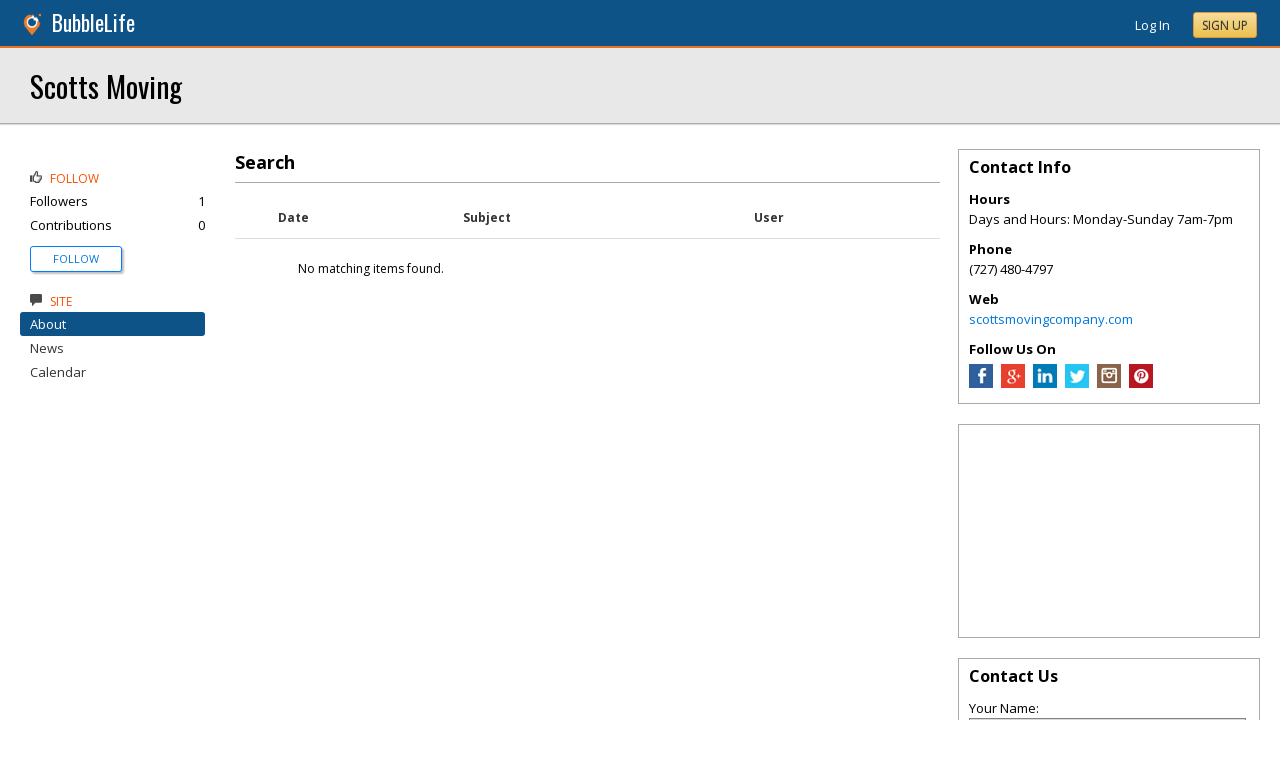

--- FILE ---
content_type: text/html; charset=utf-8
request_url: https://bradenton.bubblelife.com/community/scotts_moving/type/search/tag/Cheap
body_size: 63360
content:


<!DOCTYPE html PUBLIC "-//W3C//DTD XHTML 1.0 Transitional//EN" "http://www.w3.org/TR/xhtml1/DTD/xhtml1-transitional.dtd">
<!--[if lt IE 7 ]><html class="ie ie6 ieLt7 ieLt8 ieLt9" lang="en" xmlns="http://www.w3.org/1999/xhtml"><![endif]-->
<!--[if IE 7 ]><html class="ie ie7 ieLt8 ieLt9" lang="en" xmlns="http://www.w3.org/1999/xhtml"><![endif]-->
<!--[if IE 8 ]><html class="ie ie8 ieLt9" lang="en" xmlns="http://www.w3.org/1999/xhtml"><![endif]-->
<!--[if (gte IE 9)]><html class="ie" lang="en" xmlns="http://www.w3.org/1999/xhtml"><![endif]-->
<!--[if !(IE)]><html lang="en" xmlns="http://www.w3.org/1999/xhtml"><![endif]-->
<head id="ctl00_Head1"><script type="text/javascript">window.NREUM||(NREUM={});NREUM.info = {"beacon":"bam.nr-data.net","errorBeacon":"bam.nr-data.net","licenseKey":"127d25f2a5","applicationID":"1993529","transactionName":"NQFbYkVYDUdYUE1bVgxLeGVnFgdRX1JMXk1MBUpGTw==","queueTime":0,"applicationTime":219,"ttGuid":"25205D854A44AEC9","agent":""}</script><script type="text/javascript">(window.NREUM||(NREUM={})).init={ajax:{deny_list:["bam.nr-data.net"]},feature_flags:["soft_nav"]};(window.NREUM||(NREUM={})).loader_config={licenseKey:"127d25f2a5",applicationID:"1993529",browserID:"1993540"};window.NREUM||(NREUM={}),__nr_require=function(t,e,n){function r(n){if(!e[n]){var i=e[n]={exports:{}};t[n][0].call(i.exports,function(e){var i=t[n][1][e];return r(i||e)},i,i.exports)}return e[n].exports}if("function"==typeof __nr_require)return __nr_require;for(var i=0;i<n.length;i++)r(n[i]);return r}({1:[function(t,e,n){function r(){}function i(t,e,n,r){return function(){return s.recordSupportability("API/"+e+"/called"),o(t+e,[u.now()].concat(c(arguments)),n?null:this,r),n?void 0:this}}var o=t("handle"),a=t(9),c=t(10),f=t("ee").get("tracer"),u=t("loader"),s=t(4),d=NREUM;"undefined"==typeof window.newrelic&&(newrelic=d);var p=["setPageViewName","setCustomAttribute","setErrorHandler","finished","addToTrace","inlineHit","addRelease"],l="api-",v=l+"ixn-";a(p,function(t,e){d[e]=i(l,e,!0,"api")}),d.addPageAction=i(l,"addPageAction",!0),d.setCurrentRouteName=i(l,"routeName",!0),e.exports=newrelic,d.interaction=function(){return(new r).get()};var m=r.prototype={createTracer:function(t,e){var n={},r=this,i="function"==typeof e;return o(v+"tracer",[u.now(),t,n],r),function(){if(f.emit((i?"":"no-")+"fn-start",[u.now(),r,i],n),i)try{return e.apply(this,arguments)}catch(t){throw f.emit("fn-err",[arguments,this,t],n),t}finally{f.emit("fn-end",[u.now()],n)}}}};a("actionText,setName,setAttribute,save,ignore,onEnd,getContext,end,get".split(","),function(t,e){m[e]=i(v,e)}),newrelic.noticeError=function(t,e){"string"==typeof t&&(t=new Error(t)),s.recordSupportability("API/noticeError/called"),o("err",[t,u.now(),!1,e])}},{}],2:[function(t,e,n){function r(t){if(NREUM.init){for(var e=NREUM.init,n=t.split("."),r=0;r<n.length-1;r++)if(e=e[n[r]],"object"!=typeof e)return;return e=e[n[n.length-1]]}}e.exports={getConfiguration:r}},{}],3:[function(t,e,n){var r=!1;try{var i=Object.defineProperty({},"passive",{get:function(){r=!0}});window.addEventListener("testPassive",null,i),window.removeEventListener("testPassive",null,i)}catch(o){}e.exports=function(t){return r?{passive:!0,capture:!!t}:!!t}},{}],4:[function(t,e,n){function r(t,e){var n=[a,t,{name:t},e];return o("storeMetric",n,null,"api"),n}function i(t,e){var n=[c,t,{name:t},e];return o("storeEventMetrics",n,null,"api"),n}var o=t("handle"),a="sm",c="cm";e.exports={constants:{SUPPORTABILITY_METRIC:a,CUSTOM_METRIC:c},recordSupportability:r,recordCustom:i}},{}],5:[function(t,e,n){function r(){return c.exists&&performance.now?Math.round(performance.now()):(o=Math.max((new Date).getTime(),o))-a}function i(){return o}var o=(new Date).getTime(),a=o,c=t(11);e.exports=r,e.exports.offset=a,e.exports.getLastTimestamp=i},{}],6:[function(t,e,n){function r(t,e){var n=t.getEntries();n.forEach(function(t){"first-paint"===t.name?l("timing",["fp",Math.floor(t.startTime)]):"first-contentful-paint"===t.name&&l("timing",["fcp",Math.floor(t.startTime)])})}function i(t,e){var n=t.getEntries();if(n.length>0){var r=n[n.length-1];if(u&&u<r.startTime)return;var i=[r],o=a({});o&&i.push(o),l("lcp",i)}}function o(t){t.getEntries().forEach(function(t){t.hadRecentInput||l("cls",[t])})}function a(t){var e=navigator.connection||navigator.mozConnection||navigator.webkitConnection;if(e)return e.type&&(t["net-type"]=e.type),e.effectiveType&&(t["net-etype"]=e.effectiveType),e.rtt&&(t["net-rtt"]=e.rtt),e.downlink&&(t["net-dlink"]=e.downlink),t}function c(t){if(t instanceof y&&!w){var e=Math.round(t.timeStamp),n={type:t.type};a(n),e<=v.now()?n.fid=v.now()-e:e>v.offset&&e<=Date.now()?(e-=v.offset,n.fid=v.now()-e):e=v.now(),w=!0,l("timing",["fi",e,n])}}function f(t){"hidden"===t&&(u=v.now(),l("pageHide",[u]))}if(!("init"in NREUM&&"page_view_timing"in NREUM.init&&"enabled"in NREUM.init.page_view_timing&&NREUM.init.page_view_timing.enabled===!1)){var u,s,d,p,l=t("handle"),v=t("loader"),m=t(8),g=t(3),y=NREUM.o.EV;if("PerformanceObserver"in window&&"function"==typeof window.PerformanceObserver){s=new PerformanceObserver(r);try{s.observe({entryTypes:["paint"]})}catch(h){}d=new PerformanceObserver(i);try{d.observe({entryTypes:["largest-contentful-paint"]})}catch(h){}p=new PerformanceObserver(o);try{p.observe({type:"layout-shift",buffered:!0})}catch(h){}}if("addEventListener"in document){var w=!1,b=["click","keydown","mousedown","pointerdown","touchstart"];b.forEach(function(t){document.addEventListener(t,c,g(!1))})}m(f)}},{}],7:[function(t,e,n){function r(t,e){if(!i)return!1;if(t!==i)return!1;if(!e)return!0;if(!o)return!1;for(var n=o.split("."),r=e.split("."),a=0;a<r.length;a++)if(r[a]!==n[a])return!1;return!0}var i=null,o=null,a=/Version\/(\S+)\s+Safari/;if(navigator.userAgent){var c=navigator.userAgent,f=c.match(a);f&&c.indexOf("Chrome")===-1&&c.indexOf("Chromium")===-1&&(i="Safari",o=f[1])}e.exports={agent:i,version:o,match:r}},{}],8:[function(t,e,n){function r(t){function e(){t(c&&document[c]?document[c]:document[o]?"hidden":"visible")}"addEventListener"in document&&a&&document.addEventListener(a,e,i(!1))}var i=t(3);e.exports=r;var o,a,c;"undefined"!=typeof document.hidden?(o="hidden",a="visibilitychange",c="visibilityState"):"undefined"!=typeof document.msHidden?(o="msHidden",a="msvisibilitychange"):"undefined"!=typeof document.webkitHidden&&(o="webkitHidden",a="webkitvisibilitychange",c="webkitVisibilityState")},{}],9:[function(t,e,n){function r(t,e){var n=[],r="",o=0;for(r in t)i.call(t,r)&&(n[o]=e(r,t[r]),o+=1);return n}var i=Object.prototype.hasOwnProperty;e.exports=r},{}],10:[function(t,e,n){function r(t,e,n){e||(e=0),"undefined"==typeof n&&(n=t?t.length:0);for(var r=-1,i=n-e||0,o=Array(i<0?0:i);++r<i;)o[r]=t[e+r];return o}e.exports=r},{}],11:[function(t,e,n){e.exports={exists:"undefined"!=typeof window.performance&&window.performance.timing&&"undefined"!=typeof window.performance.timing.navigationStart}},{}],ee:[function(t,e,n){function r(){}function i(t){function e(t){return t&&t instanceof r?t:t?u(t,f,a):a()}function n(n,r,i,o,a){if(a!==!1&&(a=!0),!l.aborted||o){t&&a&&t(n,r,i);for(var c=e(i),f=m(n),u=f.length,s=0;s<u;s++)f[s].apply(c,r);var p=d[w[n]];return p&&p.push([b,n,r,c]),c}}function o(t,e){h[t]=m(t).concat(e)}function v(t,e){var n=h[t];if(n)for(var r=0;r<n.length;r++)n[r]===e&&n.splice(r,1)}function m(t){return h[t]||[]}function g(t){return p[t]=p[t]||i(n)}function y(t,e){l.aborted||s(t,function(t,n){e=e||"feature",w[n]=e,e in d||(d[e]=[])})}var h={},w={},b={on:o,addEventListener:o,removeEventListener:v,emit:n,get:g,listeners:m,context:e,buffer:y,abort:c,aborted:!1};return b}function o(t){return u(t,f,a)}function a(){return new r}function c(){(d.api||d.feature)&&(l.aborted=!0,d=l.backlog={})}var f="nr@context",u=t("gos"),s=t(9),d={},p={},l=e.exports=i();e.exports.getOrSetContext=o,l.backlog=d},{}],gos:[function(t,e,n){function r(t,e,n){if(i.call(t,e))return t[e];var r=n();if(Object.defineProperty&&Object.keys)try{return Object.defineProperty(t,e,{value:r,writable:!0,enumerable:!1}),r}catch(o){}return t[e]=r,r}var i=Object.prototype.hasOwnProperty;e.exports=r},{}],handle:[function(t,e,n){function r(t,e,n,r){i.buffer([t],r),i.emit(t,e,n)}var i=t("ee").get("handle");e.exports=r,r.ee=i},{}],id:[function(t,e,n){function r(t){var e=typeof t;return!t||"object"!==e&&"function"!==e?-1:t===window?0:a(t,o,function(){return i++})}var i=1,o="nr@id",a=t("gos");e.exports=r},{}],loader:[function(t,e,n){function r(){if(!M++){var t=T.info=NREUM.info,e=m.getElementsByTagName("script")[0];if(setTimeout(u.abort,3e4),!(t&&t.licenseKey&&t.applicationID&&e))return u.abort();f(x,function(e,n){t[e]||(t[e]=n)});var n=a();c("mark",["onload",n+T.offset],null,"api"),c("timing",["load",n]);var r=m.createElement("script");0===t.agent.indexOf("http://")||0===t.agent.indexOf("https://")?r.src=t.agent:r.src=l+"://"+t.agent,e.parentNode.insertBefore(r,e)}}function i(){"complete"===m.readyState&&o()}function o(){c("mark",["domContent",a()+T.offset],null,"api")}var a=t(5),c=t("handle"),f=t(9),u=t("ee"),s=t(7),d=t(2),p=t(3),l=d.getConfiguration("ssl")===!1?"http":"https",v=window,m=v.document,g="addEventListener",y="attachEvent",h=v.XMLHttpRequest,w=h&&h.prototype,b=!1;NREUM.o={ST:setTimeout,SI:v.setImmediate,CT:clearTimeout,XHR:h,REQ:v.Request,EV:v.Event,PR:v.Promise,MO:v.MutationObserver};var E=""+location,x={beacon:"bam.nr-data.net",errorBeacon:"bam.nr-data.net",agent:"js-agent.newrelic.com/nr-1216.min.js"},O=h&&w&&w[g]&&!/CriOS/.test(navigator.userAgent),T=e.exports={offset:a.getLastTimestamp(),now:a,origin:E,features:{},xhrWrappable:O,userAgent:s,disabled:b};if(!b){t(1),t(6),m[g]?(m[g]("DOMContentLoaded",o,p(!1)),v[g]("load",r,p(!1))):(m[y]("onreadystatechange",i),v[y]("onload",r)),c("mark",["firstbyte",a.getLastTimestamp()],null,"api");var M=0}},{}],"wrap-function":[function(t,e,n){function r(t,e){function n(e,n,r,f,u){function nrWrapper(){var o,a,s,p;try{a=this,o=d(arguments),s="function"==typeof r?r(o,a):r||{}}catch(l){i([l,"",[o,a,f],s],t)}c(n+"start",[o,a,f],s,u);try{return p=e.apply(a,o)}catch(v){throw c(n+"err",[o,a,v],s,u),v}finally{c(n+"end",[o,a,p],s,u)}}return a(e)?e:(n||(n=""),nrWrapper[p]=e,o(e,nrWrapper,t),nrWrapper)}function r(t,e,r,i,o){r||(r="");var c,f,u,s="-"===r.charAt(0);for(u=0;u<e.length;u++)f=e[u],c=t[f],a(c)||(t[f]=n(c,s?f+r:r,i,f,o))}function c(n,r,o,a){if(!v||e){var c=v;v=!0;try{t.emit(n,r,o,e,a)}catch(f){i([f,n,r,o],t)}v=c}}return t||(t=s),n.inPlace=r,n.flag=p,n}function i(t,e){e||(e=s);try{e.emit("internal-error",t)}catch(n){}}function o(t,e,n){if(Object.defineProperty&&Object.keys)try{var r=Object.keys(t);return r.forEach(function(n){Object.defineProperty(e,n,{get:function(){return t[n]},set:function(e){return t[n]=e,e}})}),e}catch(o){i([o],n)}for(var a in t)l.call(t,a)&&(e[a]=t[a]);return e}function a(t){return!(t&&t instanceof Function&&t.apply&&!t[p])}function c(t,e){var n=e(t);return n[p]=t,o(t,n,s),n}function f(t,e,n){var r=t[e];t[e]=c(r,n)}function u(){for(var t=arguments.length,e=new Array(t),n=0;n<t;++n)e[n]=arguments[n];return e}var s=t("ee"),d=t(10),p="nr@original",l=Object.prototype.hasOwnProperty,v=!1;e.exports=r,e.exports.wrapFunction=c,e.exports.wrapInPlace=f,e.exports.argsToArray=u},{}]},{},["loader"]);</script>

    <!-- Begin Inspectlet Asynchronous Code -->
    <script type="text/javascript">
        (function() {
        window.__insp = window.__insp || [];
        __insp.push(['wid', 685766110]);
        var ldinsp = function(){
        if(typeof window.__inspld != "undefined") return; window.__inspld = 1; var insp = document.createElement('script'); insp.type = 'text/javascript'; insp.async = true; insp.id = "inspsync"; insp.src = ('https:' == document.location.protocol ? 'https' : 'http') + '://cdn.inspectlet.com/inspectlet.js?wid=685766110&r=' + Math.floor(new Date().getTime()/3600000); var x = document.getElementsByTagName('script')[0]; x.parentNode.insertBefore(insp, x); };
        setTimeout(ldinsp, 0);
        })();
    </script>
    <!-- End Inspectlet Asynchronous Code -->

    <meta id="ctl00_metaViewport" name="viewport" content="width=device-width, maximum-scale=1.0" /><meta name="format-detection" content="telephone=no" /><meta id="ctl00_metaRefresh" http-equiv="Refresh" content="3600; URL=/community/scotts_moving/type/search/tag/Cheap" /><meta name="msvalidate.01" content="7B6734AE4BCE071246E5BEAD9089E4D2" /><title>
	Search -  Scotts Moving - St. Petersburg, FL
</title><meta id="ctl00_metaDesc" name="DESCRIPTION" content="Movers, moving companies near me, moving, moving st pete,  moving services, delivery service, moving help, movers, relocation, packing, pod packing. Apt movers," /><meta id="ctl00_metaKeywords" name="KEYWORDS" content="Movers, moving companies near me, moving, moving st pete,  moving services, delivery service, moving help, movers, relocation, packing, pod packing. Apt movers, condo movers, home moving help, scotts moving, affordable movers, cheap movers," /><meta property="og:title" content="Scotts Moving"/>
<meta property="og:site_name" content="Bradenton BubbleLife Tampa News and Events"/>
<meta property="og:description" content="Scotts Moving Company is affordable, locally owned and operated, serving St. Petersburg, FL, and is determined to helping you with all your moving needs. FL..."/>
<meta property="og:image" content="https://sites.bubblelife.com/images/bubblelife/BubbleLifeLogo-325x325.png"/>
<link rel="image_src" type="image/png" href="https://sites.bubblelife.com/images/bubblelife/BubbleLifeLogo-325x325.png" />
<meta property="og:url" content="https://bradenton.bubblelife.com/community/scotts_moving"/>
<meta property="og:type" content="website"/>
<meta property="fb:admins" content="saffie.farris"/>
<meta name="msapplication-square150x150logo" content="https://sites.bubblelife.com/images/bubblelife/bubblelifelogo150x150.png" /><meta name="msapplication-wide310x150logo" content="https://sites.bubblelife.com/images/bubblelife/bubblelifelogo310x150.png" /><meta name="msapplication-square310x310logo" content="https://sites.bubblelife.com/images/bubblelife/bubblelifelogo310x310.png" /><link rel="icon" href="https://sites.bubblelife.com/images/bubblelife/bubblelifelogo44x45.png" type="image/png" /><meta name="application-name" content="BubbleLife" /><meta name="msapplication-TileImage" content="https://sites.bubblelife.com/images/bubblelife/microsoft-touch-icon-144x144.png" /><meta name="msapplication-TileColor" content="#005196" /><link rel="shortcut icon" href="/favicon.ico" type="image/x-icon" /><link rel="manifest" href="../../../../../manifest.json" /><link id="ctl00_linkRSS" rel="alternate" type="application/rss+xml" /><link href="//fonts.googleapis.com/css?family=Oswald:400,700" rel="stylesheet" type="text/css" /><link href="//fonts.googleapis.com/css?family=Open+Sans:400,700,400italic" rel="stylesheet" type="text/css" /><link href="/css/bbStark/201529041645.css" rel="stylesheet" type="text/css" />
    <script type="text/javascript" src="//ajax.googleapis.com/ajax/libs/jquery/1.7.1/jquery.min.js"></script>
    <script type="text/javascript"> window.jQuery || document.write("<script src='/scripts/jquery-1.7.1.min.js'>\x3C/script>")</script>
    <script type="text/javascript" src="/scripts/global.js"></script>
    <script type="text/javascript" src="/scripts/jquery.placeholder.min.js"></script>
    <script type="text/javascript" src="/scripts/stickyMojo.min.js"></script>
    <script defer type="text/javascript" src="//apis.google.com/js/plusone.js"></script>
    <script type="text/javascript">
        if (window.attachEvent) window.attachEvent("onload", navMenuHover);
    </script>
    <!--[if lt IE 9]><script src="//cdnjs.cloudflare.com/ajax/libs/html5shiv/r29/html5.js"></script><![endif]-->
    <script type="text/javascript"> var _gaq = _gaq || []; _gaq.push(['_setAccount', 'UA-6950483-3']); _gaq.push(['_setCustomVar', 1, 'Local', '34201', 3]); _gaq.push(['_setDomainName', '.bubblelife.com']); _gaq.push(['_trackPageview']); _qoptions={qacct:"p-25RdxExqpgKQM"};(function() { var ga = document.createElement('script'); ga.type = 'text/javascript'; ga.async = true; ga.src = ('https:' == document.location.protocol ? 'https://ssl' : 'http://www') + '.google-analytics.com/ga.js'; (document.getElementsByTagName('head')[0] || document.getElementsByTagName('body')[0]).appendChild(ga); })(); </script><script type="text/javascript" src="//secure.quantserve.com/quant.js"></script>
<link href="../../../../../App_Themes/bbStark/201705041711.css" type="text/css" rel="stylesheet" />
<style type="text/css">
    .following {
        display: inline;
        margin-left: 30px;
        font-family: 'Open Sans', sans-serif;
    }

        .following.follow img {
            opacity: .6;
            height: 10px;
        }

        .following.follow a {
            color: #0176d9;
            font-size: 11px;
            cursor: pointer;
            text-transform:uppercase;
        }

            .following.follow a:hover {
                color: #0176d9;
            }

        .following.followed img {
            opacity: .2;
            height: 10px;
        }

        .following.followed a {
            color: #aaa;
            font-size: 11px;
            cursor: pointer;
            text-transform:uppercase;
        }

            .following.followed a:hover {
                color: #0176d9;
            }
</style>
<script type="text/javascript">
    function FollowProfile(ctrl, followee) {
        if ($('.follow' + followee).hasClass('followed')) {
            if (!confirm('Are you sure you want stop following?')) { return false; }
        }
        var reqData = {
            followee: followee
        };
        $.ajax({
            type: "POST",
            url: "/ServiceCalls.aspx/FollowProfile",
            data: JSON.stringify(reqData),
            dataType: JSON,
            contentType: "application/json; charset=utf-8",
            dataType: "json",
            success: function (msg) {
                if (msg.d.Action == 'follow') {
                    $('.follow' + followee).removeClass('follow').addClass('followed');
                    $('.follow' + followee + ' a').text("Following");
                    $('li .follow' + followee).html("Following");
                    $('.follow' + followee + ' .blNavFollowCount').html(msg.d.FollowerCount);
                }
                else if (msg.d.Action == 'login') {
                    alert("Please log in to follow this contributor.")
                } else {
                    $('.follow' + followee).removeClass('followed').addClass('follow');
                    $('.follow' + followee + ' a').text("Follow");
                    $('li .follow' + followee).html("Follow");
                    $('.follow' + followee + ' .blNavFollowCount').html(msg.d.FollowerCount);
                }
            },
            failure: function (response) {
                alert('failure: ' + response.d);
            },
            error: function (response) {
                alert('error: ' + response.d);
            }
        });
    }

    function FollowGroup(ctrl, group) {
        if ($('.follow' + group).hasClass('followed')) {
            if (!confirm('Are you sure you want stop following?')) { return false; }
        }
        var reqData = {
            group: group
        };
        $.ajax({
            type: "POST",
            url: "/ServiceCalls.aspx/FollowGroup",
            data: JSON.stringify(reqData),
            dataType: JSON,
            contentType: "application/json; charset=utf-8",
            dataType: "json",
            success: function (msg) {
                if (msg.d.Action == 'follow') {
                    $('.follow' + group).removeClass('follow').addClass('followed');
                    $('.follow' + group + ' a').text("Following");
                    $('li .follow' + group).html("Following");
                    $('.follow' + group + ' .blNavFollowCount').html(msg.d.FollowerCount);
                }
                else if (msg.d.Action == 'login') {
                    alert("Please log in to follow this site.")
                } else {
                    $('.follow' + group).removeClass('followed').addClass('follow');
                    $('.follow' + group + ' a').text("Follow");
                    $('li .follow' + group).html("Follow");
                    $('.follow' + group + ' .blNavFollowCount').html(msg.d.FollowerCount);
                }
            },
            failure: function (response) {
                alert('failure: ' + response.d);
            },
            error: function (response) {
                alert('error: ' + response.d);
            }
        });
    }

    function HandlePostCombo(sender, args) {
        var item = args.get_item(); lblImageDownload
        sValue = item.get_value();
        if (sValue == 'delete') {
            bVal = confirm('Are you sure you want to delete?');
            sender.set_value('select');
            return bVal;
        }
        if (sValue == 'approve') {
            bVal = confirm('Are you sure you want to approve?');
            sender.set_value('select');
            return bVal;
        }
    }

    function CommentPanelSwitch(pnlShow, pnlHide) {
        if (document.getElementById) { // DOM3 = IE5, NS6 
            document.getElementById(pnlShow).style.display = '';
        }
        if (document.getElementById) { // DOM3 = IE5, NS6 
            document.getElementById(pnlHide).style.display = 'none';
        }
    }

</script>

</head>
<body id="ctl00_Body1" class="newsletter">
    <form method="post" action="./Cheap" id="aspnetForm" style="width: 100%;">
<div class="aspNetHidden">
<input type="hidden" name="ctl00_ScriptManager1_HiddenField" id="ctl00_ScriptManager1_HiddenField" value="" />
<input type="hidden" name="__EVENTTARGET" id="__EVENTTARGET" value="" />
<input type="hidden" name="__EVENTARGUMENT" id="__EVENTARGUMENT" value="" />
<input type="hidden" name="__VIEWSTATE" id="__VIEWSTATE" value="/[base64]" />
</div>

<script type="text/javascript">
//<![CDATA[
var theForm = document.forms['aspnetForm'];
if (!theForm) {
    theForm = document.aspnetForm;
}
function __doPostBack(eventTarget, eventArgument) {
    if (!theForm.onsubmit || (theForm.onsubmit() != false)) {
        theForm.__EVENTTARGET.value = eventTarget;
        theForm.__EVENTARGUMENT.value = eventArgument;
        theForm.submit();
    }
}
//]]>
</script>


<script src="/WebResource.axd?d=ZoK_Inv5i7V_ZoQo74aBb2CUiTraHsRahxGZbt_YyoxBM8foSMVQHaryz9HOz6QklHxfczBxGkSs2osJwDwiP0vsO7E1&amp;t=638459097597698506" type="text/javascript"></script>


<script src="/ScriptResource.axd?d=AzntUA8JKcYwaQDJzrJBYy1bv_mFts4eAozZSRvbvS4gfjz_lK3DUBmvX1ObKIHKlvcXiQL-2Pgw609l3bDnBOV_240zRsLxLV_g4uD79qAxoaHNgZMzi30Ljsw2cRiOu--fzw2&amp;t=ffffffff873dbd65" type="text/javascript"></script>
<script src="/ScriptResource.axd?d=2Qe7_lu3fIiHRG8ycaRimKdaSzzOwYZSp1kuMsyjLH05Lw3frpIZTFL7RQN33g4-qsrOzfK9JaEDr4CPuJqWfH-v321Y-pBTBmuosQhueQnyTLophgttgbXTg8gx6UGM06b0dg2&amp;t=ffffffff873dbd65" type="text/javascript"></script>
<script src="/ScriptResource.axd?d=vMQLbk1MB7wLW7RPVERLII_VDW8jrFcTWDy2gOOd6_rYmJI53aM8xCDTbLAgAbkljZPzlPUgi4gQE3oC7dpO3wVIzJ3vDBh-ru1USkt0I4Fm7Q3cNCkaq3mYoJynW-xQx8gr_A2&amp;t=5dfef8f7" type="text/javascript"></script>
<script src="/ScriptResource.axd?d=IWgq60QDWsP_qbYlgcpvMvT6roudmmlXETPgK_NTPJD4BaILVigsmKTw9JujANfOGVfWpLNnEJoTv14Z5Sduk1lG2tVi-mz178lp0yXq6L98H01X_pFTxygPZd9iXfiFuEL-o6wk7pfgTmoSwrGnaoS6XzM1&amp;t=5dfef8f7" type="text/javascript"></script>
<script src="/community/scotts_moving/type/search/tag/Cheap?_TSM_HiddenField_=ctl00_ScriptManager1_HiddenField&amp;_TSM_CombinedScripts_=%3b%3bAjaxControlToolkit%2c+Version%3d4.5.7.123%2c+Culture%3dneutral%2c+PublicKeyToken%3d28f01b0e84b6d53e%3a%3ae3e2fd55-80ff-46e5-af39-b129aec7cebc%3a475a4ef5%3a5546a2b%3a497ef277%3aeffe2a26%3aa43b07eb%3a1d3ed089%3a751cdd15%3adfad98a5%3ad2e10b12%3a37e2e5c9%3a3cf12cf1" type="text/javascript"></script>
<div class="aspNetHidden">

	<input type="hidden" name="__VIEWSTATEGENERATOR" id="__VIEWSTATEGENERATOR" value="CA0B0334" />
	<input type="hidden" name="__EVENTVALIDATION" id="__EVENTVALIDATION" value="/wEdAAt4XuUizZb4sDhjtAsFN0CIsz9TD+VWINu78Ydb35skj8EPaaAbOCvsmc1mAqkv0Krqxo7LfNms7cW9t1zGHX5qS+LAQM1fjttbZ9uA3qMrgPpDskFwwdNh7BxLgq7rPRoGZX5hUIxXYjf+Z8ydcTeQEKWxpCJiIscQ1a4+GKypM/ednKIGvWgcgE8tDIFMQY6A6BLGVSEi/bA3OsnvYaqLUZtybyUDbegTIa1KgOrKB4jUaddHGf03Kokr2cNeH2c1su7B" />
</div>
        <script type="text/javascript">
//<![CDATA[
Sys.WebForms.PageRequestManager._initialize('ctl00$ScriptManager1', 'aspnetForm', ['tctl00$phRightColumn$ctl00$ctl02$ctl00',''], [], [], 90, 'ctl00');
//]]>
</script>

        
<script type="text/javascript" language="javascript">
    var ModalProgress = 'ctl00_cpUpdate1_ModalProgress';         
</script>
<script type="text/javascript" src="/scripts/jsUpdateProgress.js"></script>
<div id="ctl00_cpUpdate1_panelUpdateProgress" style="border: solid 2px Gray; background-color: #ffffff; display: none; width: 33%; border-radius: 5px; min-width: 280px;">
	
    <div style="padding: 8px">
        <table border="0" cellpadding="0" cellspacing="0" style="width: 100%; height: 80px;">
            <tbody>
                <tr>
                    <td style="line-height:80px !important; vertical-align: middle;" valign="middle" align="center">
                        <img alt="Please wait" src="/images/dashboard2/loading1.gif" style="position: relative; top: 18px;" /> &nbsp;
                        <span style="font-size: 14px; padding-left: 10px; color: black;">Please wait ...</span>
                    </td>
                </tr>
            </tbody>
        </table>
    </div>

</div>


        
            <div class="main-header">
                

<script type="text/javascript">
    function mouseClickFuncBanner(e) {
        var container = $('blBannerRight');
        if (container.is(e.target) || container.has(e.target).length > 0) {
            return;
        }
        if ($lastMenu == '') { return; }
        container = $($lastMenu);
        if (!container.is(e.target) && container.has(e.target).length === 0) {
            ToggleMenus('');
        }
    }
    function keyUpFuncBanner(e) {
        var key = e.keyCode ? e.keyCode : e.which ? e.which : e.charCode;
        if (key == 27) { ToggleMenus(''); }
    }
    var $lastMenu = '';
    function ToggleMenus(type) {
        var position = $('.blBannerInner:first').offset();
        var isVisible = false;
        if (type == 'profile') {
            if (!$('#blProfileMenuWrapper').length) { window.location.href = "/type/connect"; }
            $('#blMobileMenuWrapper').hide();
            $('#blProfileMenuWrapper').css('right', position.left + 15);
            $('#blProfileMenuWrapper').toggle();
            isVisible = $("#blProfileMenuWrapper").is(":visible");
            menu = '#blProfileMenuWrapper';
        }
        else if (type == 'mobile') {
            $('#blProfileMenuWrapper').hide();
            $('#blMobileMenuWrapper').css('right', position.left + 15);
            $('#blMobileMenuWrapper').toggle();
            isVisible = $("#blMobileMenuWrapper").is(":visible");
            menu = '#blMobileMenuWrapper';
        }
        else {
            $('#blProfileMenuWrapper').hide();
            $('#blMobileMenuWrapper').hide();
            isVisible = false;
        }
        if (isVisible) {
            $(document).keyup(keyUpFuncBanner);
            $(document).mousedown(mouseClickFuncBanner);
            $lastMenu = menu;
        }
        else {
            $(document).unbind("keyup", keyUpFuncBanner);
            $(document).unbind("click", mouseClickFuncBanner);
        }
        return false;
    }
</script>
<div style="display: none;">
    <div id="ctl00_ctl16_pnlSignupEmail" onkeypress="javascript:return WebForm_FireDefaultButton(event, &#39;ctl00_ctl16_btnSignupEmail&#39;)">
	
        <input name="ctl00$ctl16$txtEmail" type="text" id="ctl00_ctl16_txtEmail" />
        <input type="submit" name="ctl00$ctl16$btnSignupEmail" value="Submit" id="ctl00_ctl16_btnSignupEmail" />
    
</div>
</div>
<div class="blBanner">
    <div id="ctl00_ctl16_pnlBannerInner" class="blBannerInner">
	
        <div style="padding: 0 20px;">
            <div class="blBannerLeft">
                <a id="ctl00_ctl16_hlBubbleLifeLogo"><img src="/images/advicelocal/advicelocal32.png" alt="" /></a>
                <a id="ctl00_ctl16_hlMenuCaption" title="BubbleLife" class="blBannerCaption" href="https://www.bubblelife.com">BubbleLife</a>
                <a id="ctl00_ctl16_hlMenuCaption2" title="BubbleLife" class="blBannerCaption blBannerAltCaption" href="https://www.bubblelife.com"></a>

            </div>
            <div class="blBannerMenu">
                
            </div>
            
            <div class="blBannerRight">
                
                    <div class="blBannerMenuIcon">
                        <a onclick="ToggleMenus('mobile');" style="cursor: pointer;" title="Show menu">
                            <img src="/images/bubblelife/drawerhandle.png" style="margin-left: 20px; margin-right: 5px; margin-top: 5px;"></a>
                    </div>
                
                
                
                
                    <div style="float: right;">
                        <a id="ctl00_ctl16_hlLoginButton" title="Already have a BubbleLife account?" href="https://bradenton.bubblelife.com/login?url=/community/scotts_moving" style="color: white; position: relative; top: 2px;">Log In</a>
                        <div class="blBannerRightInner">
                            <a id="ctl00_ctl16_hlSignupLink" title="Sign up for free" class="ButtonSpecial" rel="nofollow" href="https://www.bubblelife.com/signup" target="_blank" style="margin-left: 20px; color: #333; box-shadow: none; line-height: normal !important; position: relative; top: 2px;">Sign Up</a>
                        </div>
                    </div>
                    
                
            </div>
            <div style="clear: both;">
            </div>
        </div>
    
</div>
</div>




<div class="blBannerBottom">
</div>



                <div id="blMobileMenuWrapper">
                    <img style="position: absolute;top: -13px;left: 170px;" src="/images/dashboard2/menutick.png"><ul id="blMobileMenu"><li class="blMobileItemTitle"><img style="width: 12px; height: 12px;" src="/images/glyphicons/glyphicons_halflings_124_thumbs-up.png"/>Follow</li><a style="cursor:pointer" href="/login?url=/community/scotts_moving" title="Get updates of new contributions" class="blMobileItem"><li><span class="followscotts_moving">Follow<span></li></a><li class="blMobileItemTitle"><img style="width: 12px; height: 12px;" src="/images/glyphicons/glyphicons_halflings_110_comments.png"/>Site</li><a href="/community/scotts_moving/tab/About" title="About" class="blMobileItem blNavItemSelected"><li>About</li></a><a href="/community/scotts_moving/library/351287113" title="News" class="blMobileItem"><li>News</li></a><a href="/community/scotts_moving/library/351287163" title="Calendar" class="blMobileItem"><li>Calendar</li></a></ul>
                </div>
                <div id="blProfileMenuWrapper">
                    <img style="position: absolute;top: -13px;left: 128px;" src="/images/dashboard2/menutick.png"><ul id="blMobileMenu"><li class="blMobileItemTitle"><img style="width: 12px; height: 12px;" src="/images/glyphicons/glyphicons_halflings_020_home.png"/>Communities</li><a href="https://coppell.bubblelife.com" title="Coppell BubbleLife"><li>Coppell BubbleLife</li></a><a href="/type/connect/view/memberships" title="View all subscriptions"><li>View list</li></a><li class="blMobileItemTitle"><img style="width: 12px; height: 12px;" src="/images/glyphicons/glyphicons_halflings_060_pencil.png"/>Content</li><a href="/type/connect/view/content" title="Contributions"><li>Contributions</li></a><a href="/type/connect/view/saved" title="Saved articles and events"><li>Save list</li></a><li class="blMobileItemTitle"><img style="width: 12px; height: 12px;" src="/images/glyphicons/glyphicons_halflings_018_cog.png"/>Account</li><a href="/type/connect" title="My account settings"><li>Account settings</li></a><a onclick="return confirm('Are you sure?');" href="/logout?url=/community/scotts_moving" title="Log out"><li>Log out</li></a></ul>
                </div>
                
<style type="text/css">
    body {
        background: white;
    }

    .main-inner-content {
        margin: 0 320px 0 215px;
    }

    .ctrl-inner-content {
        margin-right: 320px;
    }

    @media screen and (max-width: 1108px) {
        .main-inner-content {
            margin: 0 322px 0 0;
        }
    }


    @media screen and (max-width: 960px) {
        .main-inner-content {
            margin: 0;
        }
    }

    .HdrHalfJoinBox {
        background: white;
        border: solid 1px #aaa;
        box-shadow: 3px 3px 3px #ccc;
    }

    .dxmDomainTopGroup {
        padding: 20px 0;
        line-height: 65px;
        background: #e8e8e8;
        border-bottom: solid 1px #aaa;
        height: auto;
        box-shadow: 0 1px 1px #ddd;
        margin-bottom: 5px;
    }

    .dxmDomainInner a {
        line-height: 35px !important;
    }

    .dxmDomainTopText {
        display: inline;
        font-size: 22pt;
        color: black;
        font-family: Oswald;
    }

    .dxmDomainTopIcon img {
        height: 51px;
        position: relative;
        top: -20px;
    }

    .ddiExtra2 {
        background: #4CD964 !important;
        color: white !important;
    }

    .ddiExtra1 {
        background: #007aff !important;
        color: white !important;
    }
</style>
<div style="display: none;">
    <div id="ctl00_CtrlDomainMenu1_pnlSignupEmail" onkeypress="javascript:return WebForm_FireDefaultButton(event, &#39;ctl00_CtrlDomainMenu1_btnSignupEmail&#39;)">
	
        <input name="ctl00$CtrlDomainMenu1$txtEmail" type="text" id="ctl00_CtrlDomainMenu1_txtEmail" />
        <input type="submit" name="ctl00$CtrlDomainMenu1$btnSignupEmail" value="Submit" id="ctl00_CtrlDomainMenu1_btnSignupEmail" />
    
</div>
</div>

<div class="dxmDomainTopGroup">
    <div class="dxmDomainInner">
        <div style="padding: 0 20px;">
            <div class="dxmLeft">
                
                <div class="dxmDomainTopText">
                    <a id="ctl00_CtrlDomainMenu1_hlMenuCaption" title="Scotts Moving" href="/community/scotts_moving" style="color:Black;">Scotts Moving</a>
                </div>

            </div>
            <div class="dxmRight">
                

            </div>
            <div style="clear: both;">
            </div>
        </div>
    </div>
</div>
<div class="dxmDomainBottom">
</div>




            </div>
            <div style="clear: both;"></div>
        
        
        <div class="main-wrapper">
            <div class="main-inner-wrapper">
                <div style="padding: 0 20px;">
                    <div id="ctl00_pnlMainContent" class="main-content">
	
                        <div class="main-inner-content">
                            
                            
                            
    

<style type="text/css">
    .csearchbox {
        margin: 0;
    }

        .csearchbox li {
            list-style-type: none;
            display: inline-block;
            padding-right: 15px;
        }

        .csearchbox table {
            margin-bottom: 0;
        }

        .csearchbox tr td {
            padding-top: 10px;
        }

    .ul, ol {
        margin-bottom: 0;
    }

    .rgGroupCol input {
        display: none !important;
    }
</style>
<div class="ctrl-highlight-area">
    <div id="ctl00_phCenterColumn_ctl00_CtrlSectionHeader1_pnlHeaderGroup" class="SectionTopGroup100">
		
    <div style="height: 28px; overflow: hidden;">
        <div id="ctl00_phCenterColumn_ctl00_CtrlSectionHeader1_divLeft" style="line-height: normal !important;">
            <div id="ctl00_phCenterColumn_ctl00_CtrlSectionHeader1_pnlHeaderText" class="SectionTopGroupText100" style="padding-top: 3px;">
			
                <span id="ctl00_phCenterColumn_ctl00_CtrlSectionHeader1_lblTextContent">Search</span>
            
		</div>
        </div>
        
    </div>

	</div>

    
    <div id="ctl00_phCenterColumn_ctl00_pnlGridSearch">
		
        <div id="ctl00_phCenterColumn_ctl00_RadGridSearch" class="RadGrid RadGrid_BubbleGridSkin" SkinsPath="/App_Themes/bb_Source/Grid/">

		<!-- 2009.2.810.35 --><table cellspacing="0" class="rgMasterTable" id="ctl00_phCenterColumn_ctl00_RadGridSearch_ctl00" style="width:100%;table-layout:auto;empty-cells:show;">
	<colgroup>
		<col style="width:20px"  />
		<col />
		<col />
		<col />
	</colgroup>
<thead>
		<tr>
			<th scope="col" class="rgHeader rgGroupCol">&nbsp;</th><th scope="col" class="rgHeader">Date</th><th scope="col" class="rgHeader">Subject</th><th scope="col" class="rgHeader">User</th>
		</tr>
	</thead><tbody>
	<tr class="rgNoRecords">
		<td class="rgGroupCol">&nbsp;</td><td colspan="3" style="text-align:left;"><div>No matching items found.</div></td>
	</tr>
	</tbody>

</table><input id="ctl00_phCenterColumn_ctl00_RadGridSearch_ClientState" name="ctl00_phCenterColumn_ctl00_RadGridSearch_ClientState" type="hidden" />
			</div>
		
        <div style="padding-top: 20px; text-align: center;">
            
    <div class="bgPagerStyle">
        <p>
            
        </p>
    </div>


        </div>
    
	</div>
    
    
    
    
    
</div>


                        </div>
                    
</div>

                    <div id="ctl00_pnlBubbleLifeNavMenu" class="main-nav">
	
                        <div class="main-inner-nav">
                            <div class="blNavHeading"><img style="width: 12px; height: 12px;" src="/images/glyphicons/glyphicons_halflings_124_thumbs-up.png"/>Follow</div><div class="blNavText"><div class="followscotts_moving">Followers <div class="blNavFollowCount" style="float: right;">1</div></div></div><div class="blNavText">Contributions <div style="float: right;">0</div></div><div title="Get updates of new contributions" class="followscotts_moving blNavFollow follow"><a href="/login?url=/community/scotts_moving">Follow</a></div><div class="blNavHeading"><img style="width: 12px; height: 12px;" src="/images/glyphicons/glyphicons_halflings_110_comments.png"/>Site</div><div class="blNavItem blNavItemSelected"><a href="/community/scotts_moving/tab/About">About</a></div><div class="blNavItem"><a href="/community/scotts_moving/library/351287113">News</a></div><div class="blNavItem"><a href="/community/scotts_moving/library/351287163">Calendar</a></div>
                        </div>
                    
</div>

                    <div id="ctl00_pnlMainRight" class="main-right-side">
	
                        <div class="main-inner-right-side">
                            
    <div id="ctl00_phRightColumn_ctl00_ctl00_pncWidgetAddress" class="widgetaddress widget">
		<div class="widget"><h2><span class="w1"><span class="w2">Contact Info</span></span></h2><div class="content"><div class="contenttop"> </div><div class="w1"><div class="w2"><div id="ctl00_phRightColumn_ctl00_ctl00_pncWidgetAddress_contents">
    <div itemscope itemtype="http://schema.org/Organization">
        <span itemprop="name" style="display: none;">
            Scotts Moving</span>
        <div itemprop="location" style="display: none;">
            <span itemscope itemtype="http://schema.org/Place">
                <div itemprop="geo">
                    <span itemscope itemtype="http://schema.org/GeoCoordinates">
                        <span property="latitude">
                            27.789326</span>
                        <span property=""longitude">
                            -82.6469896</span>
                    </span>
                </div>
            </span>
        </div>
        <div>
            <span property="description" style="display: none;">
                Scotts Moving Company is affordable, locally owned and operated, <br/>serving St. Petersburg, FL, and is determined to helping you with all your moving needs. FL license IM2043, Progressive business liability, cargo insurance.<br/><br/>Scotts Moving is proud to be servicing its satisfied customers since 2001and pride ourselves in the experience, quality and customer service we provide to meet consumer needs and expectations. <br/><br/>Scotts Moving Company, serving St. Pete with no hidden fees and no travel fees. Scott Moving reduces your move expenses. We value honesty and integrity in all aspects of our business.<br/><br/>Services:<br/>Local moves - Apartment moves - Home moves - Moving companies St. Pete - In town move - Movers - Move company - Local moves - St. Petersburg Moving company - Condo moves - Small move - Moving - Student move - Short move - Pack & move service - Residential relocation - Household moving & relocation - Small moving - Accross town move - Move container pack / unpack, Pod loading & unloading. <br/><br/>FIND OUT YOUR REASONABLE, AFFORDABLE MOVE PRICE HERE AND NOW; <br/>REQUEST FREE ESTIMATE HERE:<br/>https://scottsmovingcompany.com/free-moving-estimate/</span>
        </div>
        
        <div id="ctl00_phRightColumn_ctl00_ctl00_pnlHours">
			
            <div style="padding-top: 10px; margin-bottom: 10px;">
                <strong>Hours</strong><br />
                Days and Hours: Monday-Sunday 7am-7pm
            </div>
        
		</div>
        
            <div style="padding-top: 10px; margin-bottom: 10px;">
                <strong>Phone</strong><br />
                <span itemprop="telephone">(727) 480-4797</span>
            </div>
        
        
            <div style="padding-top: 10px; margin-bottom: 10px;">
                <strong>Web</strong><br />
                <a id="ctl00_phRightColumn_ctl00_ctl00_hlWebsite" title="https://scottsmovingcompany.com/" rel="nofollow" itemprop="url" href="https://scottsmovingcompany.com/" target="blank">scottsmovingcompany.com</a>
            </div>
        
        <div id="ctl00_phRightColumn_ctl00_ctl00_pnlFindOn">
			
            <div>
                <strong class="marginbottom5">Follow Us On</strong><br />
                <a id="ctl00_phRightColumn_ctl00_ctl00_hlFacebook" title="Facebook" class="marginright" rel="nofollow" href="https://www.facebook.com/movingcompaniesstpete/" target="_blank"><img title="Facebook" src="/images/socialicons/facebook_24.png" alt="" /></a>
                <a id="ctl00_phRightColumn_ctl00_ctl00_hlGooglePlus" title="Google Plus" class="marginright" rel="nofollow" href="https://www.google.com/localservices/provider?cid=9369313143&amp;bid=2515595041&amp;pid=2518898008" target="_blank"><img title="Google Plus" src="/images/socialicons/googleplus_24.png" alt="" /></a>
                <a id="ctl00_phRightColumn_ctl00_ctl00_hlLinkedIn" title="LinkedIn" class="marginright" rel="nofollow" href="https://linkedin.com/in/scott-d-615a4032" target="_blank"><img title="LinkedIn" src="/images/socialicons/linkedin_24.png" alt="" /></a>
                <a id="ctl00_phRightColumn_ctl00_ctl00_hlTwitter" title="Twitter" class="marginright" rel="nofollow" href="http://twitter.com/ScottsMoving" target="_blank"><img title="Twitter" src="/images/socialicons/twitter_24.png" alt="" /></a>
                <a id="ctl00_phRightColumn_ctl00_ctl00_hlInstagram" title="Instagram" class="marginright" rel="nofollow" href="https://i&#39;m%20on%20instagram%20as%20scotts_moving.%20install%20the%20app%20to%20follow%20my%20photos%20and%20videos.%20https://www.instagram.com/invites/con" target="_blank"><img title="Instagram" src="/images/socialicons/instagram_24.png" alt="" /></a>
                <a id="ctl00_phRightColumn_ctl00_ctl00_hlPinterest" title="Pinterest" class="marginright" rel="nofollow" href="https://pin.it/6v421qw" target="_blank"><img title="Pinterest" src="/images/socialicons/pinterest_24.png" alt="" /></a>
                <a href="#" class="marginright hidden" id="aYelp" target="_blank">
                    <img src="/images/socialicons/yelp_24.png" /></a>
            </div>
        
		</div>
    </div>
    
</div></div></div></div></div>
	</div>

<div style="margin-bottom: 20px; border: solid 1px #aaa; background: white;">
    <div style="width: 300px; max-width: 100%; height: 212px; overflow:hidden;"><iframe src="//www.facebook.com/plugins/likebox.php?href=https%3a%2f%2fwww.facebook.com%2fmovingcompaniesstpete%2f&amp;width=300&amp;height=258&amp;colorscheme=light&amp;show_faces=true&amp;header=false&amp;stream=false&amp;show_border=false" scrolling="no" frameborder="0" style="border:none; overflow:hidden; width:300px; height:258px;" allowTransparency="true"></iframe></div>
</div>
<div id="ctl00_phRightColumn_ctl00_ctl02_pncWidgetWebInquiry" class="widgetwebinquiry widget">
		<div class="widget"><h2><span class="w1"><span class="w2">Contact Us</span></span></h2><div class="content"><div class="contenttop"> </div><div class="w1"><div class="w2"><div id="ctl00_phRightColumn_ctl00_ctl02_pncWidgetWebInquiry_contents">
    <div id="ctl00_phRightColumn_ctl00_ctl02_ctl00">
			
            
            <div style="padding-top: 5px;">
                Your Name:
            </div>
            <div style="padding-bottom: 5px;">
                <input name="ctl00$phRightColumn$ctl00$ctl02$txtName" type="text" maxlength="40" id="ctl00_phRightColumn_ctl00_ctl02_txtName" Class="BubbleInputText" style="width:99%;" />
            </div>
            <div>
                
            </div>
            <div style="padding-top: 5px;">
                Your Email:
            </div>
            <div style="padding-bottom: 5px;">
                <input name="ctl00$phRightColumn$ctl00$ctl02$txtEmail" type="text" maxlength="128" id="ctl00_phRightColumn_ctl00_ctl02_txtEmail" Class="BubbleInputText" style="width:99%;" />
            </div>
            <div style="display: none">
                <input name="ctl00$phRightColumn$ctl00$ctl02$txtEmail2" type="text" maxlength="64" id="ctl00_phRightColumn_ctl00_ctl02_txtEmail2" Class="BubbleInputText" />
            </div>
            <div>
                
            </div>
            <div style="padding-top: 5px;">
                Your Phone:
            </div>
            <div style="padding-bottom: 5px;">
                <input name="ctl00$phRightColumn$ctl00$ctl02$txtPhone" type="text" maxlength="30" id="ctl00_phRightColumn_ctl00_ctl02_txtPhone" placeHolder="Optional" Class="BubbleInputText" style="width:99%;" />
            </div>
            <div style="padding-top: 5px;">
                Your Message:
            </div>
            <div style="padding-bottom: 5px;">
                <textarea name="ctl00$phRightColumn$ctl00$ctl02$txtMessage" rows="4" cols="20" id="ctl00_phRightColumn_ctl00_ctl02_txtMessage" Class="BubbleInputText" style="width:99%;">
</textarea>
            </div>
            <div style="padding-bottom: 5px;">
                
            </div>
            
            <div style="margin-top: 5px; text-align: center;">
                <input type="submit" name="ctl00$phRightColumn$ctl00$ctl02$btnSubmit" value="Send" id="ctl00_phRightColumn_ctl00_ctl02_btnSubmit" Class="BubbleButton" />
            </div>
            
        
		</div>
</div></div></div></div></div>
	</div>



                        </div>
                    
</div>
                    <div style="clear: both;"></div>
                </div>
            </div>
        </div>

        
            <div id="footer"></div>
        
<div class="PageFooter">
    <div class="PageFooterInner">
        <div style="margin: 0 20px;">
            <div style="float: left;">
                <span class="PageFooterName">Scotts Moving</span> <span class="PageFooterAddress">St. Petersburg, Florida</span> <span class="PageFooterPhone">(727) 480-4797</span> <span class="PageFooterEmail"><a title="Email us" href="mailto:merrimack12@gmail.com">merrimack12@gmail.com</a></span>
            </div>
            <div style="float: right;" class="PageFooterInnerSocial">
                
                <a id="ctl00_CtrlPageFooter1_hlGooglePlus" title="Google+" href="https://www.google.com/localservices/provider?cid=9369313143&amp;bid=2515595041&amp;pid=2518898008" target="_blank"><img title="Google+" src="/images/socialicons/googleplus_24.png" alt="" /></a>
                <a id="ctl00_CtrlPageFooter1_hlLinkedIn" title="LinkedIn" href="https://linkedin.com/in/scott-d-615a4032" target="_blank"><img title="LinkedIn" src="/images/socialicons/linkedin_24.png" alt="" /></a>
                
                
                <a id="ctl00_CtrlPageFooter1_hlInstagram" title="Instagram" href="https://i&#39;m%20on%20instagram%20as%20scotts_moving.%20install%20the%20app%20to%20follow%20my%20photos%20and%20videos.%20https://www.instagram.com/invites/con" target="_blank"><img title="Instagram" src="/images/socialicons/instagram_24.png" alt="" /></a>
                <a id="ctl00_CtrlPageFooter1_hlPinterest" title="Pinterest" href="https://pin.it/6v421qw" target="_blank"><img title="Pinterest" src="/images/socialicons/pinterest_24.png" alt="" /></a>
                <a id="ctl00_CtrlPageFooter1_hlRSS" title="RSS" href="/community/scotts_moving/type/rssinfo"><img title="RSS" src="/images/socialicons/feed_24.png" alt="" /></a>
            </div>
            <div style="clear: both;"></div>
        </div>
    </div>
</div>


<div class="PageFooterStats">
    <div class="PageFooterStatsInner" style="font-size: 8pt;">
        <div class="PageFooterStatsArea">
            <span style="padding-right: 10px;"><a title="Copyright, Advice Local" href="https://www.advicelocal.com"
                target="_blank">Advice Local</a>&nbsp; &copy;&nbsp; 2026</span>
            <span style="padding-right: 10px;">
                <a id="ctl00_CtrlPageFooter1_hlPrivacy" href="/privacy" target="_blank">Privacy Policy</a></span>
            <a id="ctl00_CtrlPageFooter1_hlTerms" href="/terms" target="_blank">Terms of Use</a>
        </div>
    </div>
</div>


        
        
    

<script type="text/javascript">
//<![CDATA[
(function() {var fn = function() {$get("ctl00_ScriptManager1_HiddenField").value = '';Sys.Application.remove_init(fn);};Sys.Application.add_init(fn);})();Sys.Application.add_init(function() {
    $create(Sys.Extended.UI.ModalPopupBehavior, {"BackgroundCssClass":"modalBackground","PopupControlID":"ctl00_cpUpdate1_panelUpdateProgress","dynamicServicePath":"/community/scotts_moving/type/search/tag/Cheap","id":"ctl00_cpUpdate1_ModalProgress"}, null, null, $get("ctl00_cpUpdate1_panelUpdateProgress"));
});
Sys.Application.add_init(function() {
    $create(Telerik.Web.UI.RadGrid, {"ClientID":"ctl00_phCenterColumn_ctl00_RadGridSearch","ClientSettings":{"AllowAutoScrollOnDragDrop":true,"ShouldCreateRows":true,"DataBinding":{},"Selecting":{},"Scrolling":{},"Resizing":{},"ClientMessages":{"PagerTooltipFormatString":"Page \u003cstrong\u003e{0}\u003c/strong\u003e of \u003cstrong\u003e{1}\u003c/strong\u003e"},"KeyboardNavigationSettings":{"AllowActiveRowCycle":false,"EnableKeyboardShortcuts":true,"FocusKey":89,"InitInsertKey":73,"RebindKey":82,"ExitEditInsertModeKey":27,"UpdateInsertItemKey":13,"DeleteActiveRow":127}},"Skin":"BubbleGridSkin","UniqueID":"ctl00$phCenterColumn$ctl00$RadGridSearch","_activeRowIndex":"","_controlToFocus":"","_currentPageIndex":0,"_editIndexes":"[]","_embeddedSkin":false,"_gridTableViewsData":"[{\"ClientID\":\"ctl00_phCenterColumn_ctl00_RadGridSearch_ctl00\",\"UniqueID\":\"ctl00$phCenterColumn$ctl00$RadGridSearch$ctl00\",\"PageSize\":9999,\"PageCount\":1,\"EditMode\":\"EditForms\",\"CurrentPageIndex\":0,\"VirtualItemCount\":0,\"AllowMultiColumnSorting\":false,\"IsItemInserted\":false,\"clientDataKeyNames\":[],\"_dataBindTemplates\":false,\"_selectedItemStyle\":\"\",\"_selectedItemStyleClass\":\"rgSelectedRow\",\"_columnsData\":[{\"UniqueName\":\"column\",\"Resizable\":false,\"Reorderable\":false,\"Groupable\":false,\"ColumnType\":\"GridGroupSplitterColumn\",\"Display\":true},{\"UniqueName\":\"TemplateColumn\",\"Resizable\":true,\"Reorderable\":true,\"Groupable\":true,\"ColumnType\":\"GridTemplateColumn\",\"Display\":true},{\"UniqueName\":\"TemplateColumn1\",\"Resizable\":true,\"Reorderable\":true,\"Groupable\":true,\"ColumnType\":\"GridTemplateColumn\",\"Display\":true},{\"UniqueName\":\"TemplateColumn2\",\"Resizable\":true,\"Reorderable\":true,\"Groupable\":true,\"ColumnType\":\"GridTemplateColumn\",\"Display\":true}]}]","_imagesPath":"/images/grid/","_masterClientID":"ctl00_phCenterColumn_ctl00_RadGridSearch_ctl00","allowMultiRowSelection":false,"clientStateFieldID":"ctl00_phCenterColumn_ctl00_RadGridSearch_ClientState"}, null, null, $get("ctl00_phCenterColumn_ctl00_RadGridSearch"));
});
//]]>
</script>
</form>
    <script defer type="text/javascript" src="/scripts/modals.js"></script>
    
    
    <script type="text/javascript">$(document).ready(function() {$('.main-inner-nav').stickyMojo({ offsetTop: 10, footerID: '#footer', contentID: '.main-content' });
$('input, textarea').placeholder();
});</script>
</body>

</html>

--- FILE ---
content_type: application/javascript
request_url: https://bradenton.bubblelife.com/scripts/stickyMojo.min.js
body_size: 1309
content:
(function(n){n.fn.extend({stickyMojo:function(t){function e(){u.length?console&&console.warn?console.warn(u):alert(u):(r.el.css("left",r.stickyLeft),r.win.bind({load:f,scroll:f,resize:function(){r.el.css("left",r.stickyLeft);f()}}))}function o(){i.footerID=n(i.footerID);i.contentID=n(i.contentID)}function s(){return{limit:i.footerID.offset().top-r.stickyHeight,windowTop:r.win.scrollTop(),stickyTop:r.stickyTop2-r.marg}}function h(){r.el.css({position:"fixed",top:i.offsetTop+"px"})}function c(){}function l(){r.el.css({position:"static"});i.contentID.css("margin-left","0px")}function a(n){r.el.css({top:n})}function f(){var n=s(),r=n.stickyTop<n.windowTop+i.offsetTop,t;r?(h(),c()):l();n.limit<n.windowTop&&(t=n.limit-n.windowTop,a(t))}function v(){var n=[];for(var t in i)i[t]||n.push(i[t]);return y()&&n.push("NO IE 7"),n}function y(){return document.querySelector?!1:!0}if(this.length===0)return this;var i=n.extend({footerID:"",contentID:"",orientation:n(this).css("float"),offsetTop:0},t),r={el:n(this),stickyLeft:n(i.contentID).outerWidth()+n(i.contentID).offset.left,stickyTop2:n(this).offset().top,stickyHeight:n(this).outerHeight(!0),contentHeight:n(i.contentID).outerHeight(!0),win:n(window),breakPoint:n(this).outerWidth(!0)+n(i.contentID).outerWidth(!0),marg:parseInt(n(this).css("margin-top"),10)},u=v();return o(),this.each(function(){window.innerWidth<=1108||e()})}})})(jQuery)